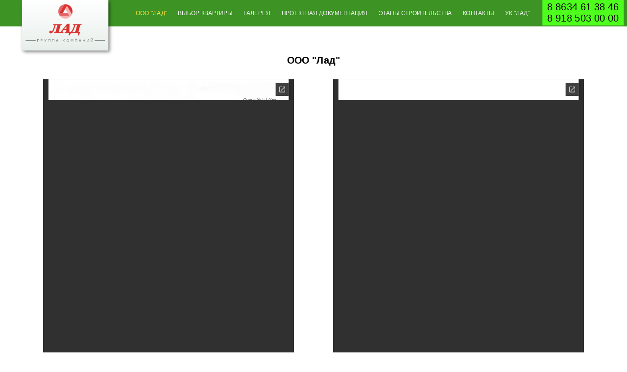

--- FILE ---
content_type: text/html; charset=UTF-8
request_url: https://xn--80aamjgfiixtkm8g.xn--p1ai/main/lad_zastroy
body_size: 2336
content:
<!DOCTYPE html PUBLIC "-//W3C//DTD XHTML 1.0 Transitional//EN" "http://www.w3.org/TR/xhtml1/DTD/xhtml1-transitional.dtd">
<html xmlns="http://www.w3.org/1999/xhtml" lang="ru" xml:lang="ru">
<head>
<title>ООО "ЛАД" реквизиты : ГК "ЛАД" Таганрог</title>
	<meta http-equiv="Content-Type" content="text/html; charset=utf-8" />
	<meta http-equiv="Cache-Control" content="no-store, no-cache, must-revalidate" />	
	<meta http-equiv="Last-Modified" content="Sat, 17 Jan 2026 02:16:53 GMT" />
	<meta http-equiv="Pragma" content="no-cache" />
	<meta name="description" content="Фирма застройщик ООО ЛАД предлагает Вам приобрести квартиру в одном из своих комплексов с удобной инфраструктурой, великолепными условиями для развития детей, с хорошей транспортной развязкой и ухоженной территорией." />
	<meta name="keywords" content="Застройщик ЛАД, жилые комплексы, квартиры от застройщика в Таганроге, недвижимость, новостройки Таганрога, купить квартиру от застройщика Таганрог, застройщик Таганрог, Чехова 128 Таганрог, Чучева 46-2 Таганрог, покупка квартиры от застройщика в новостройке, сайт застройщиклад.рф" />
	<meta name="yandex-verification" content="2cc3c653699b8cfa" />
	<meta name="google-site-verification" content="iIcBJQPrfT79JTtO-KvMPW2j27LxdEmpggJxdP18n0k" />
	<meta name="google-site-verification" content="7rbs10Ls7iypM3Zh2cS2k6tyctk6HnkqguiLVyPac2s" />
	<meta content="ru" name="russian" />
<link href="//use.fontawesome.com/releases/v5.5.0/css/all.css" rel="stylesheet" />
<link href="https://застройщиклад.рф/css/elf_galery.css" rel="stylesheet" type="text/css" />
<link href="https://застройщиклад.рф/app/css/styles.css?465494028" rel="stylesheet" type="text/css" />
<link rel="shortcut icon" href="https://застройщиклад.рф/img/favicon.ico" />
<script type="text/javascript" src="https://застройщиклад.рф/js/jquery.pack172.js"></script>
<script type="text/javascript" src="https://застройщиклад.рф/app/js/scripts.js"></script>
<script type="text/javascript" src="https://застройщиклад.рф/js/elf_galery.js"></script>
<script src="https://api-maps.yandex.ru/2.1/?load=package.standard,package.controls,package.geoObjects&lang=ru_RU&apikey=9c27e354-0df8-4cc0-ad2c-3d60a1847d21" type="text/javascript"></script>
</head>
<body>
	<div id="page">
		<a href="javascript:;" id="top-callback" title="заказать обратный звонок" data-params="dialog=main/callback;modal=yes" onclick="showDialog(this)">8 8634 61 38 46<br />8 918 503 00 00</a>
	<div id="top-logo">
		<a href="/"><img src="/img/design/logo_lad.png" alt="застройщик ООО Лад Таганрог" /></a>
	</div>
	<div id="top-mnu">
		<a href="/main/lad_zastroy" class="selected" title="застройщик ЛАД">ООО "Лад"</a>
		<a href="/main/genplan" >Выбор квартиры</a>
		<a href="/main/galery" >Галерея</a>
		<a href="/Proektnaya-dokumentatsiya_1" >Проектная документация</a>
		<a href="javascript:;" data-params="dialog=main/select_project;modal=yes" onclick="showDialog(this)" >Этапы строительства</a>
		<a href="/main/contacts" >Контакты</a>
		<a href="/UK-Lad_2" >УК "Лад"</a>
	</div>
		﻿<div id="new-content">
	<h1>ООО "Лад"</h1>
	<div class="pdf-cont">
		<iframe src="https://docs.google.com/viewer?url=http://застройщиклад.рф/img/inn-ogrn.pdf&embedded=true" frameborder="0">Ваш браузер не поддерживает фреймы</iframe>
	</div>
	<div class="pdf-cont">
		<iframe src="https://docs.google.com/viewer?url=http://застройщиклад.рф/img/cody-statistica.pdf&embedded=true" frameborder="0">Ваш браузер не поддерживает фреймы</iframe>
	</div>
</div>

	<div id="copyright-block">Информация указанная на сайте не является публичной офертой. &copy;
		2026 <a href="https://застройщиклад.рф/">застройщиклад.рф</a>
		<br /><a href="https://застройщиклад.рф/main/archive">Архив</a>
	<div class="sape-lnks">реклама: <script type="text/javascript">
<!--
var _acic={dataProvider:10};(function(){var e=document.createElement("script");e.type="text/javascript";e.async=true;e.src="https://www.acint.net/aci.js";var t=document.getElementsByTagName("script")[0];t.parentNode.insertBefore(e,t)})()
//-->
</script></div>
	</div>
	</div>
	
	<!-- Yandex.Metrika counter -->
<script type="text/javascript" >
    (function (d, w, c) {
        (w[c] = w[c] || []).push(function() {
            try {
                w.yaCounter45630207 = new Ya.Metrika({
                    id:45630207,
                    clickmap:true,
                    trackLinks:true,
                    accurateTrackBounce:true,
					webvisor:true
                });
            } catch(e) { }
        });

        var n = d.getElementsByTagName("script")[0],
            s = d.createElement("script"),
            f = function () { n.parentNode.insertBefore(s, n); };
        s.type = "text/javascript";
        s.async = true;
        s.src = "https://mc.yandex.ru/metrika/watch.js";

        if (w.opera == "[object Opera]") {
            d.addEventListener("DOMContentLoaded", f, false);
        } else { f(); }
    })(document, window, "yandex_metrika_callbacks");
</script>
<noscript><div><img src="https://mc.yandex.ru/watch/45630207" style="position:absolute; left:-9999px;" alt="" /></div></noscript>
<!-- /Yandex.Metrika counter -->
</body>
</html>


--- FILE ---
content_type: text/html; charset=utf-8
request_url: https://docs.google.com/viewer?url=http://%D0%B7%D0%B0%D1%81%D1%82%D1%80%D0%BE%D0%B9%D1%89%D0%B8%D0%BA%D0%BB%D0%B0%D0%B4.%D1%80%D1%84/img/inn-ogrn.pdf&embedded=true
body_size: 1926
content:
<!DOCTYPE html><html lang="en" dir="ltr"><head><title>inn-ogrn.pdf</title><link rel="stylesheet" type="text/css" href="//www.gstatic.com/_/apps-viewer/_/ss/k=apps-viewer.standalone.vzKgvMed-Gs.L.W.O/am=AAQD/d=0/rs=AC2dHMLD5zb8j62TiGE8IPE3mdAlhWuBGg" nonce="Sce6Cw3yjH8qwgJj5vlZjA"/></head><body><div class="ndfHFb-c4YZDc ndfHFb-c4YZDc-AHmuwe-Hr88gd-OWB6Me dif24c vhoiae LgGVmb bvmRsc ndfHFb-c4YZDc-TSZdd ndfHFb-c4YZDc-TJEFFc ndfHFb-c4YZDc-vyDMJf-aZ2wEe ndfHFb-c4YZDc-i5oIFb ndfHFb-c4YZDc-uoC0bf ndfHFb-c4YZDc-e1YmVc" aria-label="Showing viewer."><div class="ndfHFb-c4YZDc-zTETae"></div><div class="ndfHFb-c4YZDc-JNEHMb"></div><div class="ndfHFb-c4YZDc-K9a4Re"><div class="ndfHFb-c4YZDc-E7ORLb-LgbsSe ndfHFb-c4YZDc-LgbsSe-OWB6Me" aria-label="Previous"><div class="ndfHFb-c4YZDc-DH6Rkf-AHe6Kc"><div class="ndfHFb-c4YZDc-Bz112c ndfHFb-c4YZDc-DH6Rkf-Bz112c"></div></div></div><div class="ndfHFb-c4YZDc-tJiF1e-LgbsSe ndfHFb-c4YZDc-LgbsSe-OWB6Me" aria-label="Next"><div class="ndfHFb-c4YZDc-DH6Rkf-AHe6Kc"><div class="ndfHFb-c4YZDc-Bz112c ndfHFb-c4YZDc-DH6Rkf-Bz112c"></div></div></div><div class="ndfHFb-c4YZDc-q77wGc"></div><div class="ndfHFb-c4YZDc-K9a4Re-nKQ6qf ndfHFb-c4YZDc-TvD9Pc-qnnXGd" role="main"><div class="ndfHFb-c4YZDc-EglORb-ge6pde ndfHFb-c4YZDc-K9a4Re-ge6pde-Ne3sFf" role="status" tabindex="-1" aria-label="Loading"><div class="ndfHFb-c4YZDc-EglORb-ge6pde-RJLb9c ndfHFb-c4YZDc-AHmuwe-wcotoc-zTETae"><div class="ndfHFb-aZ2wEe" dir="ltr"><div class="ndfHFb-vyDMJf-aZ2wEe auswjd"><div class="aZ2wEe-pbTTYe aZ2wEe-v3pZbf"><div class="aZ2wEe-LkdAo-e9ayKc aZ2wEe-LK5yu"><div class="aZ2wEe-LkdAo aZ2wEe-hj4D6d"></div></div><div class="aZ2wEe-pehrl-TpMipd"><div class="aZ2wEe-LkdAo aZ2wEe-hj4D6d"></div></div><div class="aZ2wEe-LkdAo-e9ayKc aZ2wEe-qwU8Me"><div class="aZ2wEe-LkdAo aZ2wEe-hj4D6d"></div></div></div><div class="aZ2wEe-pbTTYe aZ2wEe-oq6NAc"><div class="aZ2wEe-LkdAo-e9ayKc aZ2wEe-LK5yu"><div class="aZ2wEe-LkdAo aZ2wEe-hj4D6d"></div></div><div class="aZ2wEe-pehrl-TpMipd"><div class="aZ2wEe-LkdAo aZ2wEe-hj4D6d"></div></div><div class="aZ2wEe-LkdAo-e9ayKc aZ2wEe-qwU8Me"><div class="aZ2wEe-LkdAo aZ2wEe-hj4D6d"></div></div></div><div class="aZ2wEe-pbTTYe aZ2wEe-gS7Ybc"><div class="aZ2wEe-LkdAo-e9ayKc aZ2wEe-LK5yu"><div class="aZ2wEe-LkdAo aZ2wEe-hj4D6d"></div></div><div class="aZ2wEe-pehrl-TpMipd"><div class="aZ2wEe-LkdAo aZ2wEe-hj4D6d"></div></div><div class="aZ2wEe-LkdAo-e9ayKc aZ2wEe-qwU8Me"><div class="aZ2wEe-LkdAo aZ2wEe-hj4D6d"></div></div></div><div class="aZ2wEe-pbTTYe aZ2wEe-nllRtd"><div class="aZ2wEe-LkdAo-e9ayKc aZ2wEe-LK5yu"><div class="aZ2wEe-LkdAo aZ2wEe-hj4D6d"></div></div><div class="aZ2wEe-pehrl-TpMipd"><div class="aZ2wEe-LkdAo aZ2wEe-hj4D6d"></div></div><div class="aZ2wEe-LkdAo-e9ayKc aZ2wEe-qwU8Me"><div class="aZ2wEe-LkdAo aZ2wEe-hj4D6d"></div></div></div></div></div></div><span class="ndfHFb-c4YZDc-EglORb-ge6pde-fmcmS ndfHFb-c4YZDc-AHmuwe-wcotoc-zTETae" aria-hidden="true">Loading&hellip;</span></div><div class="ndfHFb-c4YZDc-ujibv-nUpftc"><img class="ndfHFb-c4YZDc-ujibv-JUCs7e" src="/viewerng/thumb?ds=[base64]%3D%3D&amp;ck=lantern&amp;dsmi=unknown&amp;authuser&amp;w=800&amp;webp=true&amp;p=proj"/></div></div></div></div><script nonce="6B1NYJrqIzYkviFQum0bqQ">/*

 Copyright The Closure Library Authors.
 SPDX-License-Identifier: Apache-2.0
*/
function c(a,e,f){a._preloadFailed||a.complete&&a.naturalWidth===void 0?f():a.complete&&a.naturalWidth?e():(a.addEventListener("load",function(){e()},!1),a.addEventListener("error",function(){f()},!1))}
for(var d=function(a,e,f,k){function l(){b.style.display="none"}var g=document.body.getElementsByClassName(a)[0];if(k)var b=document.getElementById(k);else{if(!g)return;b=g.getElementsByClassName(f)[0];if(!b)return}b._preloadStartTime=Date.now();b.onerror=function(){this._preloadFailed=!0};c(b,function(){b.naturalWidth<800?l():(b._preloadEndTime||(b._preloadEndTime=Date.now()),e&&(g.getElementsByClassName(e)[0].style.display="none"))},l)},h=["_initStaticViewer"],m=this||self,n;h.length&&(n=h.shift());)h.length||
d===void 0?m=m[n]&&m[n]!==Object.prototype[n]?m[n]:m[n]={}:m[n]=d;
</script><script nonce="6B1NYJrqIzYkviFQum0bqQ">_initStaticViewer('ndfHFb-c4YZDc-K9a4Re-nKQ6qf','ndfHFb-c4YZDc-EglORb-ge6pde','ndfHFb-c4YZDc-ujibv-JUCs7e')</script><script type="text/javascript" charset="UTF-8" src="//www.gstatic.com/_/apps-viewer/_/js/k=apps-viewer.standalone.en_US.8tZBXSLVE10.O/am=AAQD/d=1/rs=AC2dHMJgfF1AL81J8zrqzn3m1kkDpv_iVA/m=main" nonce="6B1NYJrqIzYkviFQum0bqQ"></script><script type="text/javascript" src="https://apis.google.com/js/client.js" nonce="6B1NYJrqIzYkviFQum0bqQ"></script><script type="text/javascript" nonce="6B1NYJrqIzYkviFQum0bqQ">_init([["0",null,null,null,null,2,null,null,null,null,0,[1],null,null,null,"https://drive.google.com",null,null,null,null,null,null,null,null,null,null,null,null,null,null,null,null,[["core-744-RC1","prod"],12,1,1],null,null,null,null,[null,null,null,null,"https://accounts.google.com/ServiceLogin?passive\u003d1209600\u0026continue\u003dhttps://docs.google.com/viewer?url%3Dhttp://%25D0%25B7%25D0%25B0%25D1%2581%25D1%2582%25D1%2580%25D0%25BE%25D0%25B9%25D1%2589%25D0%25B8%25D0%25BA%25D0%25BB%25D0%25B0%25D0%25B4.%25D1%2580%25D1%2584/img/inn-ogrn.pdf%26embedded%3Dtrue\u0026hl\u003den-US\u0026followup\u003dhttps://docs.google.com/viewer?url%3Dhttp://%25D0%25B7%25D0%25B0%25D1%2581%25D1%2582%25D1%2580%25D0%25BE%25D0%25B9%25D1%2589%25D0%25B8%25D0%25BA%25D0%25BB%25D0%25B0%25D0%25B4.%25D1%2580%25D1%2584/img/inn-ogrn.pdf%26embedded%3Dtrue",null,null,null,0],null,null,null,null,null,null,null,null,null,null,null,null,null,null,null,0,null,null,null,null,null,null,null,null,null,null,null,null,null,null,null,null,null,null,null,null,null,null,null,null,null,null,null,null,null,null,null,null,null,null,null,null,null,null,null,null,null,null,null,null,null,null,null,null,null,null,null,null,null,null,null,null,null,null,null,null,null,null,null,null,null,null,null,null,null,null,null,null,null,null,null,null,null,null,null,null,null,null,null,null,null,null,null,null,1],[null,"inn-ogrn.pdf","/viewerng/thumb?ds\[base64]%3D%3D\u0026ck\u003dlantern\u0026dsmi\u003dunknown\u0026authuser\u0026w\u003d800\u0026webp\u003dtrue\u0026p\u003dproj",null,null,null,null,null,null,"/viewerng/upload?ds\[base64]%3D%3D\u0026ck\u003dlantern\u0026dsmi\u003dunknown\u0026authuser\u0026p\u003dproj",null,"application/pdf",null,null,1,null,"/viewerng/viewer?url\u003dhttp://%D0%B7%D0%B0%D1%81%D1%82%D1%80%D0%BE%D0%B9%D1%89%D0%B8%D0%BA%D0%BB%D0%B0%D0%B4.%D1%80%D1%84/img/inn-ogrn.pdf",null,"http://застройщиклад.рф/img/inn-ogrn.pdf",null,null,0,null,null,null,null,null,"/viewerng/standalone/refresh?url\u003dhttp://%D0%B7%D0%B0%D1%81%D1%82%D1%80%D0%BE%D0%B9%D1%89%D0%B8%D0%BA%D0%BB%D0%B0%D0%B4.%D1%80%D1%84/img/inn-ogrn.pdf\u0026embedded\u003dtrue",[null,null,"meta?id\u003dACFrOgB-BwfoVFTQuwjNSn310FT5_Gv_V_FZKyOvj5F6OCdYXrd_rwAERuXIZ466_19FhEqYZD8lF7Vs4RUeL-XLyX49yJr_lVwanuI3q5M1F4W0f_XiIJPelOoErksOUk5SEgU_k-_7qt6EdVnE","img?id\u003dACFrOgB-BwfoVFTQuwjNSn310FT5_Gv_V_FZKyOvj5F6OCdYXrd_rwAERuXIZ466_19FhEqYZD8lF7Vs4RUeL-XLyX49yJr_lVwanuI3q5M1F4W0f_XiIJPelOoErksOUk5SEgU_k-_7qt6EdVnE","press?id\u003dACFrOgB-BwfoVFTQuwjNSn310FT5_Gv_V_FZKyOvj5F6OCdYXrd_rwAERuXIZ466_19FhEqYZD8lF7Vs4RUeL-XLyX49yJr_lVwanuI3q5M1F4W0f_XiIJPelOoErksOUk5SEgU_k-_7qt6EdVnE","status?id\u003dACFrOgB-BwfoVFTQuwjNSn310FT5_Gv_V_FZKyOvj5F6OCdYXrd_rwAERuXIZ466_19FhEqYZD8lF7Vs4RUeL-XLyX49yJr_lVwanuI3q5M1F4W0f_XiIJPelOoErksOUk5SEgU_k-_7qt6EdVnE","https://doc-0g-bk-apps-viewer.googleusercontent.com/viewer/secure/pdf/3nb9bdfcv3e2h2k1cmql0ee9cvc5lole/96i8paa607kj4rv2uqhbtr2hivncubjj/1768616175000/lantern/*/ACFrOgB-BwfoVFTQuwjNSn310FT5_Gv_V_FZKyOvj5F6OCdYXrd_rwAERuXIZ466_19FhEqYZD8lF7Vs4RUeL-XLyX49yJr_lVwanuI3q5M1F4W0f_XiIJPelOoErksOUk5SEgU_k-_7qt6EdVnE",null,"presspage?id\u003dACFrOgB-BwfoVFTQuwjNSn310FT5_Gv_V_FZKyOvj5F6OCdYXrd_rwAERuXIZ466_19FhEqYZD8lF7Vs4RUeL-XLyX49yJr_lVwanuI3q5M1F4W0f_XiIJPelOoErksOUk5SEgU_k-_7qt6EdVnE"],null,null,null,"pdf"],"","",2]);</script></body></html>

--- FILE ---
content_type: text/html; charset=utf-8
request_url: https://docs.google.com/viewer?url=http://%D0%B7%D0%B0%D1%81%D1%82%D1%80%D0%BE%D0%B9%D1%89%D0%B8%D0%BA%D0%BB%D0%B0%D0%B4.%D1%80%D1%84/img/cody-statistica.pdf&embedded=true
body_size: 2449
content:
<!DOCTYPE html><html lang="en" dir="ltr"><head><title>cody-statistica.pdf</title><link rel="stylesheet" type="text/css" href="//www.gstatic.com/_/apps-viewer/_/ss/k=apps-viewer.standalone.vzKgvMed-Gs.L.W.O/am=AAQD/d=0/rs=AC2dHMLD5zb8j62TiGE8IPE3mdAlhWuBGg" nonce="KA6w6kfvkA0ZOe-kxcRf_A"/></head><body><div class="ndfHFb-c4YZDc ndfHFb-c4YZDc-AHmuwe-Hr88gd-OWB6Me dif24c vhoiae LgGVmb bvmRsc ndfHFb-c4YZDc-TSZdd ndfHFb-c4YZDc-TJEFFc ndfHFb-c4YZDc-vyDMJf-aZ2wEe ndfHFb-c4YZDc-i5oIFb ndfHFb-c4YZDc-uoC0bf ndfHFb-c4YZDc-e1YmVc" aria-label="Showing viewer."><div class="ndfHFb-c4YZDc-zTETae"></div><div class="ndfHFb-c4YZDc-JNEHMb"></div><div class="ndfHFb-c4YZDc-K9a4Re"><div class="ndfHFb-c4YZDc-E7ORLb-LgbsSe ndfHFb-c4YZDc-LgbsSe-OWB6Me" aria-label="Previous"><div class="ndfHFb-c4YZDc-DH6Rkf-AHe6Kc"><div class="ndfHFb-c4YZDc-Bz112c ndfHFb-c4YZDc-DH6Rkf-Bz112c"></div></div></div><div class="ndfHFb-c4YZDc-tJiF1e-LgbsSe ndfHFb-c4YZDc-LgbsSe-OWB6Me" aria-label="Next"><div class="ndfHFb-c4YZDc-DH6Rkf-AHe6Kc"><div class="ndfHFb-c4YZDc-Bz112c ndfHFb-c4YZDc-DH6Rkf-Bz112c"></div></div></div><div class="ndfHFb-c4YZDc-q77wGc"></div><div class="ndfHFb-c4YZDc-K9a4Re-nKQ6qf ndfHFb-c4YZDc-TvD9Pc-qnnXGd" role="main"><div class="ndfHFb-c4YZDc-EglORb-ge6pde ndfHFb-c4YZDc-K9a4Re-ge6pde-Ne3sFf" role="status" tabindex="-1" aria-label="Loading"><div class="ndfHFb-c4YZDc-EglORb-ge6pde-RJLb9c ndfHFb-c4YZDc-AHmuwe-wcotoc-zTETae"><div class="ndfHFb-aZ2wEe" dir="ltr"><div class="ndfHFb-vyDMJf-aZ2wEe auswjd"><div class="aZ2wEe-pbTTYe aZ2wEe-v3pZbf"><div class="aZ2wEe-LkdAo-e9ayKc aZ2wEe-LK5yu"><div class="aZ2wEe-LkdAo aZ2wEe-hj4D6d"></div></div><div class="aZ2wEe-pehrl-TpMipd"><div class="aZ2wEe-LkdAo aZ2wEe-hj4D6d"></div></div><div class="aZ2wEe-LkdAo-e9ayKc aZ2wEe-qwU8Me"><div class="aZ2wEe-LkdAo aZ2wEe-hj4D6d"></div></div></div><div class="aZ2wEe-pbTTYe aZ2wEe-oq6NAc"><div class="aZ2wEe-LkdAo-e9ayKc aZ2wEe-LK5yu"><div class="aZ2wEe-LkdAo aZ2wEe-hj4D6d"></div></div><div class="aZ2wEe-pehrl-TpMipd"><div class="aZ2wEe-LkdAo aZ2wEe-hj4D6d"></div></div><div class="aZ2wEe-LkdAo-e9ayKc aZ2wEe-qwU8Me"><div class="aZ2wEe-LkdAo aZ2wEe-hj4D6d"></div></div></div><div class="aZ2wEe-pbTTYe aZ2wEe-gS7Ybc"><div class="aZ2wEe-LkdAo-e9ayKc aZ2wEe-LK5yu"><div class="aZ2wEe-LkdAo aZ2wEe-hj4D6d"></div></div><div class="aZ2wEe-pehrl-TpMipd"><div class="aZ2wEe-LkdAo aZ2wEe-hj4D6d"></div></div><div class="aZ2wEe-LkdAo-e9ayKc aZ2wEe-qwU8Me"><div class="aZ2wEe-LkdAo aZ2wEe-hj4D6d"></div></div></div><div class="aZ2wEe-pbTTYe aZ2wEe-nllRtd"><div class="aZ2wEe-LkdAo-e9ayKc aZ2wEe-LK5yu"><div class="aZ2wEe-LkdAo aZ2wEe-hj4D6d"></div></div><div class="aZ2wEe-pehrl-TpMipd"><div class="aZ2wEe-LkdAo aZ2wEe-hj4D6d"></div></div><div class="aZ2wEe-LkdAo-e9ayKc aZ2wEe-qwU8Me"><div class="aZ2wEe-LkdAo aZ2wEe-hj4D6d"></div></div></div></div></div></div><span class="ndfHFb-c4YZDc-EglORb-ge6pde-fmcmS ndfHFb-c4YZDc-AHmuwe-wcotoc-zTETae" aria-hidden="true">Loading&hellip;</span></div><div class="ndfHFb-c4YZDc-ujibv-nUpftc"><img class="ndfHFb-c4YZDc-ujibv-JUCs7e" src="/viewerng/thumb?ds=[base64]%3D&amp;ck=lantern&amp;dsmi=unknown&amp;authuser&amp;w=800&amp;webp=true&amp;p=proj"/></div></div></div></div><script nonce="FLrziP8LPGOCoyGCJMvj0Q">/*

 Copyright The Closure Library Authors.
 SPDX-License-Identifier: Apache-2.0
*/
function c(a,e,f){a._preloadFailed||a.complete&&a.naturalWidth===void 0?f():a.complete&&a.naturalWidth?e():(a.addEventListener("load",function(){e()},!1),a.addEventListener("error",function(){f()},!1))}
for(var d=function(a,e,f,k){function l(){b.style.display="none"}var g=document.body.getElementsByClassName(a)[0];if(k)var b=document.getElementById(k);else{if(!g)return;b=g.getElementsByClassName(f)[0];if(!b)return}b._preloadStartTime=Date.now();b.onerror=function(){this._preloadFailed=!0};c(b,function(){b.naturalWidth<800?l():(b._preloadEndTime||(b._preloadEndTime=Date.now()),e&&(g.getElementsByClassName(e)[0].style.display="none"))},l)},h=["_initStaticViewer"],m=this||self,n;h.length&&(n=h.shift());)h.length||
d===void 0?m=m[n]&&m[n]!==Object.prototype[n]?m[n]:m[n]={}:m[n]=d;
</script><script nonce="FLrziP8LPGOCoyGCJMvj0Q">_initStaticViewer('ndfHFb-c4YZDc-K9a4Re-nKQ6qf','ndfHFb-c4YZDc-EglORb-ge6pde','ndfHFb-c4YZDc-ujibv-JUCs7e')</script><script type="text/javascript" charset="UTF-8" src="//www.gstatic.com/_/apps-viewer/_/js/k=apps-viewer.standalone.en_US.8tZBXSLVE10.O/am=AAQD/d=1/rs=AC2dHMJgfF1AL81J8zrqzn3m1kkDpv_iVA/m=main" nonce="FLrziP8LPGOCoyGCJMvj0Q"></script><script type="text/javascript" src="https://apis.google.com/js/client.js" nonce="FLrziP8LPGOCoyGCJMvj0Q"></script><script type="text/javascript" nonce="FLrziP8LPGOCoyGCJMvj0Q">_init([["0",null,null,null,null,2,null,null,null,null,0,[1],null,null,null,"https://drive.google.com",null,null,null,null,null,null,null,null,null,null,null,null,null,null,null,null,[["core-744-RC1","prod"],12,1,1],null,null,null,null,[null,null,null,null,"https://accounts.google.com/ServiceLogin?passive\u003d1209600\u0026continue\u003dhttps://docs.google.com/viewer?url%3Dhttp://%25D0%25B7%25D0%25B0%25D1%2581%25D1%2582%25D1%2580%25D0%25BE%25D0%25B9%25D1%2589%25D0%25B8%25D0%25BA%25D0%25BB%25D0%25B0%25D0%25B4.%25D1%2580%25D1%2584/img/cody-statistica.pdf%26embedded%3Dtrue\u0026hl\u003den-US\u0026followup\u003dhttps://docs.google.com/viewer?url%3Dhttp://%25D0%25B7%25D0%25B0%25D1%2581%25D1%2582%25D1%2580%25D0%25BE%25D0%25B9%25D1%2589%25D0%25B8%25D0%25BA%25D0%25BB%25D0%25B0%25D0%25B4.%25D1%2580%25D1%2584/img/cody-statistica.pdf%26embedded%3Dtrue",null,null,null,0],null,null,null,null,null,null,null,null,null,null,null,null,null,null,null,0,null,null,null,null,null,null,null,null,null,null,null,null,null,null,null,null,null,null,null,null,null,null,null,null,null,null,null,null,null,null,null,null,null,null,null,null,null,null,null,null,null,null,null,null,null,null,null,null,null,null,null,null,null,null,null,null,null,null,null,null,null,null,null,null,null,null,null,null,null,null,null,null,null,null,null,null,null,null,null,null,null,null,null,null,null,null,null,null,1],[null,"cody-statistica.pdf","/viewerng/thumb?ds\[base64]%3D\u0026ck\u003dlantern\u0026dsmi\u003dunknown\u0026authuser\u0026w\u003d800\u0026webp\u003dtrue\u0026p\u003dproj",null,null,null,null,null,null,"/viewerng/upload?ds\[base64]%3D\u0026ck\u003dlantern\u0026dsmi\u003dunknown\u0026authuser\u0026p\u003dproj",null,"application/pdf",null,null,1,null,"/viewerng/viewer?url\u003dhttp://%D0%B7%D0%B0%D1%81%D1%82%D1%80%D0%BE%D0%B9%D1%89%D0%B8%D0%BA%D0%BB%D0%B0%D0%B4.%D1%80%D1%84/img/cody-statistica.pdf",null,"http://застройщиклад.рф/img/cody-statistica.pdf",null,null,0,null,null,null,null,null,"/viewerng/standalone/refresh?url\u003dhttp://%D0%B7%D0%B0%D1%81%D1%82%D1%80%D0%BE%D0%B9%D1%89%D0%B8%D0%BA%D0%BB%D0%B0%D0%B4.%D1%80%D1%84/img/cody-statistica.pdf\u0026embedded\u003dtrue",[null,null,"meta?id\u003dACFrOgD2zNP5AF-VVwkrPO5fKIwBBAZulRWhu3Ey164KOWubNDllhPP_wjE0xHUma1yq16QuFLMlgEMYOPUPtwSTCSKauW5KjzrOGn1uEvgVFW1A66pkZCeWrVXTIjfGRvWUTr8iZNoaz8bfKiMU","img?id\u003dACFrOgD2zNP5AF-VVwkrPO5fKIwBBAZulRWhu3Ey164KOWubNDllhPP_wjE0xHUma1yq16QuFLMlgEMYOPUPtwSTCSKauW5KjzrOGn1uEvgVFW1A66pkZCeWrVXTIjfGRvWUTr8iZNoaz8bfKiMU","press?id\u003dACFrOgD2zNP5AF-VVwkrPO5fKIwBBAZulRWhu3Ey164KOWubNDllhPP_wjE0xHUma1yq16QuFLMlgEMYOPUPtwSTCSKauW5KjzrOGn1uEvgVFW1A66pkZCeWrVXTIjfGRvWUTr8iZNoaz8bfKiMU","status?id\u003dACFrOgD2zNP5AF-VVwkrPO5fKIwBBAZulRWhu3Ey164KOWubNDllhPP_wjE0xHUma1yq16QuFLMlgEMYOPUPtwSTCSKauW5KjzrOGn1uEvgVFW1A66pkZCeWrVXTIjfGRvWUTr8iZNoaz8bfKiMU","https://doc-00-bk-apps-viewer.googleusercontent.com/viewer/secure/pdf/3nb9bdfcv3e2h2k1cmql0ee9cvc5lole/4lrpfqs1f50f1ddnfvu5sch11dbe0cfb/1768616175000/lantern/*/ACFrOgD2zNP5AF-VVwkrPO5fKIwBBAZulRWhu3Ey164KOWubNDllhPP_wjE0xHUma1yq16QuFLMlgEMYOPUPtwSTCSKauW5KjzrOGn1uEvgVFW1A66pkZCeWrVXTIjfGRvWUTr8iZNoaz8bfKiMU",null,"presspage?id\u003dACFrOgD2zNP5AF-VVwkrPO5fKIwBBAZulRWhu3Ey164KOWubNDllhPP_wjE0xHUma1yq16QuFLMlgEMYOPUPtwSTCSKauW5KjzrOGn1uEvgVFW1A66pkZCeWrVXTIjfGRvWUTr8iZNoaz8bfKiMU"],null,null,null,"pdf"],"","",2]);</script></body></html>

--- FILE ---
content_type: text/css
request_url: https://xn--80aamjgfiixtkm8g.xn--p1ai/css/elf_galery.css
body_size: 828
content:
.elf-galery-container {
  position: relative;
  width: 1800px;
  height: 400px;
  margin-left: calc(50% - (1800px*0.5));
}
.elf-galery-container-imgs {
  position: relative;
  width: inherit;
  height: inherit;
  overflow: hidden;
}
.elf-galery-fullscreen {
  width: 100%;
  height: 1100px;
  margin: 0;
}
.elf-galery-navigate {
  position: absolute;
  color: #fff;
  background-color: #000;
  width: 80px;
  padding-top: 15px;
  height: 65px;
  border-radius: 50%;
  font-size: 50px;
  text-align: center;
  opacity: .5;
  top: calc(50% - 40px);
  z-index: 2;
  cursor: pointer;
  transition: opacity 0.3s;
}
.elf-galery-navigate:hover {
  opacity: 0.7;
}
.elf-galery-navigate-next {
  right: 10px;
}
.elf-galery-navigate-prev {
  left: 10px;
}
.elf-galery-item {
  position: absolute;
  left: 0;
  top: 0;
  overflow: hidden;
}
.elf-galery-item img {
  position: absolute;
  border: 3px solid #fff40d;
}
.elf-galery-fullscreen img {
  border: none;
}


--- FILE ---
content_type: text/css
request_url: https://xn--80aamjgfiixtkm8g.xn--p1ai/app/css/styles.css?465494028
body_size: 5205
content:
/*@font-face {
    font-family: 'ekibastuz';
    src: url('/img/fonts/ekibastuz.eot');
    src: url('/img/fonts/ekibastuz.eot') format('embedded-opentype'),
         url('/img/fonts/ekibastuz.woff2') format('woff2'),
         url('/img/fonts/ekibastuz.woff') format('woff'),
         url('/img/fonts/ekibastuz.ttf') format('truetype'),
         url('/img/fonts/ekibastuz.svg#ekibastuz') format('svg');
}
*/
html,body {height:100%;}
body {
	background:transparent;
	margin:0px;padding:0px;
	font-family: Tahoma, Verdana, Sans-serif;
	font-size: 15px;
	color: #444;
}

#modal {z-index:1;position:fixed;display:none;left:0px;top:0px;right:0px;bottom:0px;background-color:#fff;}
#fc {z-index:1000;color:#000;}
div.dialog {display:block;position:fixed;width:50%;top:7%;left:50%;margin-left:-25%;text-align:left;z-index:10;color:#000;
	padding:20px;border:1px solid #aaa;background:#fff;}
div.close-dialog-button {position:absolute;top:-10px;right:-10px;cursor:pointer;width:21px;height:21px;
	background:transparent url(/img/design/close-dialog-butt.png) left top no-repeat;}
div.popup {position:absolute;background:#fff;border:1px solid #008;color:#000;padding:5px;}
div.popup div {text-align:center;}
div.popup a {color:#008;display:block;}
div.popup strong {display:block;}
div.tooltip {position:absolute;background:#fff;color:#000;}

img {border: 0;}
h1, h2, h3, h4, h5, h6 {color:#000;}
p {padding:10px; margin:0px;margin-bottom:15px;}
table {border:0px;border-collapse:collapse;width:100%;}
table td {vertical-align:top;}
a {font-size:15px;}
.red {color:#800 !important;}
.nowide {width:auto !important;}
.flex {display: flex;position: relative;flex-wrap: wrap;justify-content:center;}

div.error {color:#800;text-align:center;font-size:15px;font-weight:bold;}

table.edit td,table.edit th {padding:5px 15px;font-size:15px;}
table.edit th {width:20%;text-align:right;padding-top:8px;}
table.edit td input,table.edit td textarea,table.edit td select {width:98%;font-size:15px;padding:3px;}
table.edit img {width:30px;}
table.edit img.photo {width:80px;border:3px solid #ddd;}
table.edit input.date {cursor:pointer;}

table.dialog td,table.dialog th {width:50%;vertical-align:middle;padding:5px;font-size:16px;}
table.dialog th {text-align:right;}
table.dialog input,table.dialog select {padding:5px;font-size:16px;}

img.reloadcaptcha {cursor:pointer;}
#big-image {width:100%;text-align:center;}
#big-image img {width:50%;}

#page {transform-origin:0px 0px 0px;margin-left:auto;margin-right:auto;width:1920px;position:relative;}

#copyright-block {background:#444;color:#fff;text-align:center;padding:20px 0px;}
#copyright-block a {color:#fff;}
#copyright-block a:hover {color:#fff;}

a.pos {text-decoration:none;}

#top-logo {position:absolute;left:50px;top:0px;z-index:100;}
#top-mnu,#sub-mnu {padding-left:400px;background:#3d9425;position:relative;z-index:1;}
#sub-mnu {background:#fff;border-bottom:3px solid #3d9425;}
#top-mnu a {color:#f5f5f5;text-transform:uppercase;text-decoration:none;padding:30px 15px;display:inline-block;}
@media (min-device-width: 801px) {
	#top-mnu a {
		font-size: 1.2em;
	}
}
@media (min-device-width: 450px) and (max-device-width: 800px) {
	#top-mnu {padding-right:400px;}
	#top-mnu a {
		font-size: 2em;
		padding: 20px;
	}
}
@media (max-device-width: 449px) {
	#top-mnu {padding-right:400px;}
	#top-mnu a {
		font-size: 3em;
		padding: 20px;
	}
}
#top-mnu a:hover {color:#fff;}
#top-mnu a.selected {color:#ffe23d;}
#sub-mnu a {color:#000 !important;text-transform:uppercase;text-decoration:none;padding:10px 15px;display:inline-block;font-size:15px;}
#sub-mnu a:hover {color:#3d9425 !important;}
#sub-mnu a.selected {font-weight:bold;color:#3d9425 !important;}
#top-callback {background:#4eff1e;color:#000 !important;
	font-weight:normal;z-index:21;text-decoration:none;
	position:absolute;right:10px;top:0px;font-size:30px !important;padding:5px 15px !important;}

div.sel-prj {display:inline-block;margin:0px 5px;}
h3.built-galery {text-align:center;background:#aaa;color:#000;font-size:22px;padding:15px 0px;}
div.built-galery {display:inline-block;margin:10px;max-height:120px;overflow:hidden;width:180px;}
div.built-galery img {width:inherit;cursor:pointer;}

#akkredit {position:absolute;top:300px;left:63px;z-index:10;}
#akkredit div {position:relative;width:270px;height:100px;margin-bottom:15px;opacity:0.88;}
#akkredit a {display:block;width:inherit;height:inherit;}
#akkredit div.txt {height:85px;padding-top:15px;background:#3d9425;border-radius:15px;color:#fff;
	text-align:center;font-size:25px;font-weight:bold;}
#akkredit h4 {color:#800;font-size:25px;text-align:center;font-weight:normal;
	background:#fff;border-radius:25px;padding:20px 0px;opacity:0.88;}
#sberbank {background:transparent url(/img/design/sberbank.png) left top no-repeat;}
#vtb24 {background:transparent url(/img/design/vtb24.png) left top no-repeat;}
#rosselhozbank {background:transparent url(/img/design/rosselhozbank.png) left top no-repeat;}
#gazprombank {background:transparent url(/img/design/gazprombank.png) left top no-repeat;}
#centerinvest {background:transparent url(/img/design/centrinvest.png) left top no-repeat;}
#domrf {background:transparent url(/img/design/domrf.png) left top no-repeat;}

div.big-prj-img {height:1112px;overflow:hidden;position:relative;background-size:contain;
	background:transparent url(/img/design/yasniy/main-bg.jpg) left top no-repeat;}
div.big-prj-img img {width:1920px;margin-top:0%;}
div.big-prj-img div.zhk-info {position:absolute;width:50%;height:209px;background:transparent url(/img/design/zhk-title-bg.png) center top no-repeat;
	left:25%;top:250px;text-align:center;font-size:14px;}
div.big-prj-img div.zhk-info h2 {color:#000;background:#fff;opacity:0.5;width:auto;display:inline;
	font-size:57px;padding:10px;margin:0;top:100px;font-weight:normal;}
div.big-prj-img div.zhk-lnk {position:absolute;width:700px;height:160px;text-align:center;bottom:175px;left:50%;margin-left:-350px;}
div.big-prj-img div.zhk-lnk a.lnk-button {opacity:0.95;width:212px;height:154px;display:inline-block;background-size:cover;}
div.big-prj-img div.zhk-lnk a.lnk-button:hover {opacity:1;}
div.big-prj-img div.zhk-lnk a.lnk-button-l {background:transparent url(/img/design/irp.svg) left top no-repeat;}
div.big-prj-img div.zhk-lnk a.lnk-button-c {background:transparent url(/img/design/irp.svg) -227px top no-repeat;}
div.big-prj-img div.zhk-lnk a.lnk-button-r {background:transparent url(/img/design/irp.svg) -469px top no-repeat;}
div.big-prj-img div.promo-ctrl {background:transparent url(/img/design/promo-ctrl-bg1.png) left top;height:150px;position:absolute;
	width:1920px;left:0;bottom:0;text-align:center;padding-top:30px;}
div.big-prj-img div.promo-ctrl a.prm-butt {font-size:27px;color:#fff;display:inline-block;margin:0px 50px;
	text-decoration:none;padding:20px;width:304px;text-align:center;border-radius:15px;background:#3d9425;}
#flat-selector {font-size:21px;color:#fff;display:inline-block;margin:0px 50px;position:absolute;top:960px;left:570px;
	text-decoration:none;padding:15px 10px;width:304px;text-align:center;border-radius:15px;background:#3d9425;
	border:5px solid #fff;}
#ot-33-kvm {position:absolute;left:28%;top:300px;color:#ff8a00;font-size:40px;font-weight:bold;}
#kvartira-ot-1m {position:absolute;left:462px;top:810px;color:#fff;font-size:20px;font-weight:bold;
	background:#00b2ff;width:642px;text-align:center;padding:20px 0px;}
div.big-prj-img div.promo-ctrl a {font-size:27px;color:#fff;display:inline-block;margin:0px 50px;
	text-decoration:none;padding-top:125px;width:304px;}
div.big-prj-img div.promo-ctrl a.pic1 {background:transparent url(/img/design/promo-pic1-mn.png) center top no-repeat;}
div.big-prj-img div.promo-ctrl a.pic1:hover {color:#f6e255;background:transparent url(/img/design/promo-pic1.png) center top no-repeat;}
div.big-prj-img div.promo-ctrl a.pic2 {background:transparent url(/img/design/promo-pic2-mn.png) center top no-repeat;}
div.big-prj-img div.promo-ctrl a.pic2:hover {color:#f6e255;background:transparent url(/img/design/promo-pic2.png) center top no-repeat;}
div.big-prj-img div.promo-ctrl a.pic3 {background:transparent url(/img/design/promo-pic3-mn.png) center top no-repeat;}
div.big-prj-img div.promo-ctrl a.pic3:hover {color:#f6e255;background:transparent url(/img/design/promo-pic3.png) center top no-repeat;}

div.big-prj-img div.zhk-card {
	position: absolute;
	background-size: cover;
}
div.zhk-card-ready {
	width: 60%;
	min-height: 380px;
	margin: 1.5em 20% 0;
	background-size: cover;
}
#zhk-card-chucheva {
	background: transparent url(/img/design/yasniy/chucheva.png) left top no-repeat;
}
#zhk-card-shilo {
	background: transparent url(/img/design/yasniy/shilo.png) left top no-repeat;
}
#zhk-card-chehova {
	background: transparent url(/img/design/yasniy/chehova.png) left top no-repeat;
}
div.big-prj-img div.zhk-card-process {
	left: 462px;
	top: 161px;
	width: 640px;
	height: 780px;
	background: transparent url(/img/design/yasniy/yasniy-1.png) left top no-repeat;
}
#ipoteka-domrf {
	position: absolute;
	top: 150px;
	right: 50px;
	width: 451px;
	height: 800px;
	opacity: .95;
	transition: opacity .5s;
	background: transparent url(/img/design/ipoteka-domrf-new.png) left top no-repeat;
}
#ipoteka-domrf:hover {
	opacity: 1;
}

#dop-CHehova-128 {position:absolute;width:300px;height:350px;right:50px;top:10px;
	background:transparent url(/img/design/dom-sdan-bg.png) left top no-repeat;opacity:0.75;}
#dop-CHucheva-46-2 {position:absolute;width:300px;height:350px;right:50px;top:10px;
	background:transparent url(/img/design/dom-sdan-bg.png) left top no-repeat;opacity:0.75;}

div.uplicon {width:40px;height:50px;}
div.upl-jpg,div.upl-jpeg {background:translate url(/img/design/uplicons.png) 0px 0px no-repeat;}
div.upl-doc {background:transparent url(/img/design/uplicons.png) -40px 0px no-repeat;}
div.upl-png {background:transparent url(/img/design/uplicons.png) -80px 0px no-repeat;}
div.upl-pdf {background:transparent url(/img/design/uplicons.png) -120px 0px no-repeat;}
div.upl-txt {background:transparent url(/img/design/uplicons.png) -160px 0px no-repeat;}

#zhk-plan {font-size:40px;text-align:center;width:100%;margin-bottom:5px;}
#zhk-plan h3 {color:#3d9425;}

.about-block {background-color:#3d9425;color:#fff;}
.about-block h2 {font-size:72px;color:#ffe23d;line-height:80px;margin-top:25px;
	margin-bottom:20px;padding:0;font-weight:normal;text-align:center;}
.about-block h3 {font-size:23px;line-height:37px;padding:0;text-align:center;
	font-weight:bold;color:#fff;}
.about-block p {font-size:23px;line-height:37px;margin:0;padding:0;width:80%;margin-bottom:13px;}
.about-block td {border-top:2px solid #3d9425;font-size:23px;vertical-align:top !important;}
.about-block tr:last-child td {border-bottom:15px solid #3d9425;}
.about-block tr:first-child td {border-top:15px solid #3d9425;}
.about-block td a {font-size:23px;}
/* #about-block td:last-child {border-left:2px solid #3d9425;} */
.about-block li {font-size:33px;margin-bottom:10px;margin-left:25%;color:#ffe23d;}
.about-block td {vertical-align:top;}
.about-block ul.cond {list-style:none;width:80%;}
.about-block ul.cond li {padding:18px;padding-left:100px;background-color:#ddd;margin-bottom:85px;}
.about-block ul.cond li:hover {background-color:#f9e89a !important;}
.about-block ul.cond li a {font-size:23px;color:#555;font-weight:bold;text-decoration:none;display:block;}
.about-block ul.cond li.skidka {background:#ddd url(/img/design/skidka.jpg) left top no-repeat;}
.about-block ul.cond li.mat-kapital {background:#ddd url(/img/design/mat-kapital.jpg) left top no-repeat;}
.about-block ul.cond li.ipoteka {background:#ddd url(/img/design/ipoteka.jpg) left top no-repeat;}
.about-block ul.cond li.rassrochka {background:#ddd url(/img/design/rassrochka.jpg) left top no-repeat;}
.about-block ul.cond li.podarok {background:#ddd url(/img/design/podarok.jpg) left top no-repeat;}
.about-block-par {
	padding: 1.2em 6em;
	font-size: 1.6em;
}

div.shora-cont {position:relative;width:100%;height:350px;cursor:pointer;}
div.shora-cont h3 {position:absolute;z-index:2;text-align:center;color:#fff;font-size:48px !important;margin-top:150px;text-shadow:0 0 10px #000;}
div.shora-cont div.shora {opacity:0.7;left:0;top:0;position:absolute;z-index:1;}
#about-concept {background:transparent url(/img/design/chehova-353-5.jpg) 0 -100px no-repeat;}
#about-concept div.shora {background:#49ec55;}
#about-architect {background:transparent url(/img/design/architect.jpg) 0 -120px no-repeat;}
#about-architect div.shora {background:#14b4ff;}

h2.infra-tlt a {font-size:31px;font-weight:bold;}

#about-cena {position:relative;background:#ffe23d;height:600px;width:100%;}
#div.bott-border-cena {position:absolute;width:1920px;height:145px;bottom:-30px;right:0;
	background:transparent url(/img/design/border-cena.png) left top no-repeat;}
#about-cena h3 {position:absolute;color:#0372c0;font-size:57px;text-transform:uppercase;left:100px;text-shadow:0 0 10px #fff;}
#about-cena h4 {position:absolute;color:#fff;font-size:67px;left:50px;text-shadow:0 0 5px #000;top:40px;opacity:0.85;}
#about-cena h4 span {font-size:87px;}

/* #about-cond {height:100px;} */

div.about-infra {background:transparent url(/img/design/border-infra.jpg) left bottom no-repeat;padding-bottom:120px;}
div.no-infra-brd {background-image:none !important;padding-bottom:10px;}
div.about-infra h2 {font-size:72px;color:#3d9425;line-height:80px;margin-top:100px;margin-bottom:20px;padding:0;font-weight:normal;}
div.about-infra h3 {font-size:23px;line-height:37px;padding:0;font-weight:bold;width:90%}
div.about-infra div.infra-items {width:100%;height:320px;}
div.about-infra div.infra-cont {position: relative;width: 286px;height: 286px;background-color:transparent;margin: 0 50px 50px 0;
    border-radius: 4px;background-size: contain;display:inline-block;}
div.about-infra div.infra-cont div.txt {position:absolute;left:0;top:0;width:206px;height:206px;padding:40px;background:#2582c4;
	color:#fff;z-index:2;font-size:19px;display:none;}
div.about-infra div.infra-cont div.tlt {position:absolute;left:0;bottom:0;width:266px;height:90px;padding:10px;
	color:#fff;font-size:31px;background-color:#578826;border-radius: 4px;z-index:1;}
#shkola {background:transparent url(/img/design/shkola.jpg) left top no-repeat;}
#det-sad {background:transparent url(/img/design/ds-apelsin.jpg) left -50px no-repeat;}
#det-sad2 {background:transparent url(/img/design/ds-zemchuzhinka.jpg) left 0px no-repeat;}
#park {background:transparent url(/img/design/park.jpg) left top no-repeat;}
#kinoteatr {background:transparent url(/img/design/kinoteatr.jpg) left top no-repeat;}
#mfc {background:transparent url(/img/design/mfc.jpg) left top no-repeat;}
#setevoy-market {background:transparent url(/img/design/setevoy-market.jpg) left top no-repeat;}
#bank {background:transparent url(/img/design/bank.jpg) left top no-repeat;}
#torgovy-center {background:transparent url(/img/design/torg-kompl.jpg) left -70px no-repeat;}
#hollywood {background:transparent url(/img/design/hollywood.jpg) left top no-repeat;}
#gimnaziya15 {background:transparent url(/img/design/gimnaziya15.jpg) left top no-repeat;}
#rynok {background:transparent url(/img/design/rynok.jpg) left top no-repeat;}
#park2 {background:transparent url(/img/design/park2.jpg) left top no-repeat;}
#englishscl9 {background:transparent url(/img/design/englishscl9.jpg) left top no-repeat;}
#det-sad43 {background:transparent url(/img/design/det-sad43.jpg) left top no-repeat;}
#avtostop {background:transparent url(/img/design/avtostop.jpg) left top no-repeat;}
#topling {background:transparent url(/img/design/topling.jpg) left top no-repeat;}
#troick-church {background:transparent url(/img/design/troick-cercov.jpg) left -40px no-repeat;}

#photo-galery {background:#578826;margin-top:-1px;text-align:center;}
#photo-galery h2 {font-size:52px;color:#fff;margin:0;padding:0;padding-top:20px;padding-bottom:40px;font-weight:normal;}
#photo-galery div.galery-cont {position:relative;overflow:hidden;height:320px;}
#photo-galery div.galery-cont div {height:310px;width:380px;margin:0px 10px;position:absolute;top:0;border:5px solid #fff;
	background-size:cover;background-repeat:no-repeat;cursor:pointer;background-position:center center;}
#photo-galery div.galery-items div.arr,div.galery-cont {display:inline-block;}
#photo-galery div.galery-items div.arr {width:42px;height:310px;cursor:pointer;}
#photo-galery div.galery-items div.l-arr {background:transparent url(/img/design/l-arr-gal.png) left center no-repeat;}
#photo-galery div.galery-items div.r-arr {background:transparent url(/img/design/r-arr-gal.png) left center no-repeat;}

#bigphoto-galery {text-align:center;}
#bigphoto-galery div.galery-cont {position:relative;overflow:hidden;height:100%;}
#bigphoto-galery div.galery-cont div {height:100%;position:absolute;top:0;
	background-size:cover;background-repeat:no-repeat;background-position:center center;}
#bigphoto-galery div.galery-items div.arr,div.galery-cont {display:inline-block;}
#bigphoto-galery div.galery-items div.arr {width:42px;cursor:pointer;}
#bigphoto-galery div.galery-items div.l-arr {background:transparent url(/img/design/l-arr-gal.png) left center no-repeat;}
#bigphoto-galery div.galery-items div.r-arr {background:transparent url(/img/design/r-arr-gal.png) left center no-repeat;}

#about-lad h2 {font-size:37px;text-align:center;}
#about-lad {width:60%;margin-left:20%;text-align:left;color:#fff;font-size:23px;line-height:37px;}
#about-lad p {padding:0;margin:0;}
#about-lad a {color:#fff;font-size:23px;text-decoration:none;}

#page-galery {text-align:center;position:relative;}
#page-galery div.galery-cont {position:relative;overflow:hidden;width:1920px;height:1440px;z-index:1;}
#page-galery div.galery-items {position:relative;}
#page-galery div.galery-cont div {width:1920px;height:1440px;position:absolute;top:0;z-index:2;
	background-size:cover;background-repeat:no-repeat;background-position:center center;}
div.galery-cont {display:inline-block;}
#page-galery div.galery-items div.arr {position:absolute;width:42px;cursor:pointer;top:500px;z-index:10;height:76px;}
#page-galery div.galery-items div.l-arr {background:transparent url(/img/design/l-arr-gal.png) left center no-repeat;left:30px;}
#page-galery div.galery-items div.r-arr {background:transparent url(/img/design/r-arr-gal.png) left center no-repeat;right:30px;}

#border-photogal {width:100%;height:135px;background:transparent url(/img/design/border-photogal.png) left top no-repeat;
	z-index:2;position:absolute;top:-2px;background-size:contain;}
	
	
#pre-map-layer {width:1920px;height:700px;z-index:1;position:relative;}
#map-layer {width:100%;height:700px;z-index:1;position:relative;transform:translate3d(0px, 0px, 0px) scale(1, 1) !important;}
#big-map-layer {position:relative;width:1920px;height:1165px;z-index:1;}
#main-contacts {position:absolute;left:100px;top:150px;background:#fff;padding:30px 50px;border:2px solid #f4bf3d;z-index:2;}
#main-contacts h1 {font-weight:normal;margin-top:0;}
#main-contacts div,#main-contacts a {font-size:19px;}
#main-contacts div.tlt {color:#444;}
#main-contacts div.txt {font-weight:600;margin-bottom:20px;}
#main-contacts div.big-txt {font-size:27px;margin-bottom:20px;margin-top:15px;}
#order-form {position:absolute;width:140px;height:80px;padding-top:40px;;color:#fff;text-align:center;z-index:3;
	top:-1px;right:-140px;background:#5c892e;cursor:pointer;text-transform:uppercase;}
#order-form:hover {background:#447711;}

/*====== CONTENT ======*/
body.stat-bg {background:transparent url(/img/design/stat-bg.jpg) left top no-repeat;background-attachment:fixed;
	background-size:cover;}
#content-tbl,#content-tbl td {height:100%;}
#content-plc {width:70%;margin-left:15%;background:transparent;}
#content-plc p,#content-plc li {margin:1.5em 0;padding:0px 5px;font-size:18px;}
#content-plc a {font-size:18px;}
#content-plc h2 {text-align:center;padding:25px 0px;font-size:45px;color:#fff;text-shadow:2px 2px 7px #333;}
#content-plc div.text {padding:60px;background:#f1fff1;color:#000;opacity:0.9;min-height:860px;}

@media screen and (orientation: portrait) {
	#content-plc div.text {min-height:1940px;}
}

#content-plc h3.flats-title {font-size:25px;}

a.select-flat {font-size:30px;color:#000;}
a.sel-flat {text-decoration:none;color:#000;}
/*a.new-porch {margin-left:50px;}*/
div.flats-cont {width:100%;}
div.sel-flat,div.floor-name {display:inline-block;margin:3px;border:1px solid #000;padding:3px;width:50px;height:55px;
	position:relative;}
div.floor-name {border:none;font-size:15px;font-weight:bold;width:80px;}
div.sel-flat {cursor:pointer;}
div.sel-flat div.house-num {position:absolute;font-size:29px;font-weight:bold;left:25px;top:13px;}
div.sel-flat:hover {background:#fff8ab;}
div.porch-cont {padding:20px 0px;}
div.porch-cont div {display:inline-block;font-size:30px;width:50%;text-align:center;font-weight:bold;}

img.project-icon {margin-bottom:15px;border:10px solid #aaa;width:120px;}

div.stat-free {background:#c8ffc1;}
div.stat-booking {background:#ffac4a;}
div.stat-sold {background:#ff9c9c;}
div.stat-spec {background:#9f80ff;}

div.flat-legend div {display:inline-block;width:30px;height:30px;}

table.about-flat img {width:450px;}
table.flat-info {width:200px;}
table.flat-info td {width:50%;padding:5px;background:#fffb97;color:#000;font-size:12px;vertical-align:middle;
	border-bottom:1px solid #d56900;}
table.flat-info a {font-size:15px !important;}

img.flat-plan {display:inline-block;}
table.flat-full-info th,table.flat-full-info td {padding:5px;vertical-align:middle;border-bottom:3px solid #398e00;}
table.flat-full-info th {text-align:right;width:40%;}
table.flat-full-info td {padding-top:8px;padding-left:20px;font-size:20px;}
input.booking {padding:20px;font-weight:bold;font-size:27px;margin:15px;border:1ps solid #55b1ff;border-radius:10px;
	background:#55b1ff;color:#fff;cursor:pointer;}
div.alert {color:#800;padding:10px;font-size:12px;}


#Rassrochka_6 p {margin:15px 0px;}
#Rassrochka_6 img {width:250px !important;float:left;margin-right:20px;}
#Rassrochka_6 img.line {width:100% !important;float:none;margin-right:0;margin-top:30px;}
#Rassrochka_6 .tit1 {font-size:21px;}
#Rassrochka_6 .tit2 {font-size:24px;color:#3d9425;}

#Kontseptsiya_8 h4 {text-align:center;font-size:36px;font-weight:300;}
#Kontseptsiya_8 img {width:100%;}
#Podarok_7 img {width:70%;}

#UK-Lad_2 img {width:400px;}

#Proektnaya-dokumentatsiya_1 a {display:block;color:#000;text-decoration:none;padding-left:60px;padding-top:12px;
	height:36px;font-weight:bold;background:transparent url(/img/design/pdoc-bg.png) left center no-repeat;}
	
div.sape-lnks {background:#444;color:#888;font-size:15px;text-align:center;padding-top:10px;}
div.sape-lnks a {font-size:15px;color:#888;}

#new-content {padding-top:50px;text-align:center;}
#new-content div.pdf-cont {display:inline-block;width:40%;margin:20px 3%;}
#new-content div.pdf-cont iframe {height:1100px;width:100%;}

#akcija-chehova {position:absolute;display:block;width:326px;height:326px;text-decoration:none;
		background:transparent;left:54%;top:395px;}

#ipoteka-6-percent {position:absolute;width:326px;height:226px;padding-top:100px;background-color:#fe0000;left:1045px;top:420px;
	border-radius:50%;color:#fff;text-align:center;font-size:57px;display:none;}

#ipoteka-sber-6 {position:absolute;width:450px;height:276px;background:transparent url(/img/design/ipoteka-sber-6.jpg) left top no-repeat;
	left:1000px;top:400px;border-radius:20px;border:15px solid #fff;z-index:10;background-size:450px auto;}
#ipoteka-sber-6-p2 {position:absolute;width:215px;height:150px;background:transparent url(/img/design/ipoteka-sber-6.jpg) -117px -274px no-repeat;
	left:1117px;top:691px;border-radius:20px;border:15px solid #fff;border-top:none;z-index:11;border-top-left-radius:0;
	border-top-right-radius:0;background-size:450px auto;}
#ipoteka-sber-6 a,#ipoteka-sber-6-p2 a {display:block;width:inherit;height:inherit;}



--- FILE ---
content_type: application/javascript; charset=utf8
request_url: https://xn--80aamjgfiixtkm8g.xn--p1ai/js/elf_galery.js
body_size: 1981
content:
class ELF_Galery { // ELF Galery v 2.0
	constructor(cont, request, params) {
		// cont - ИД контейнера для изображений галереи
		// request - URI запроса загрузки изображений для галереи
		//			запрос должен возвращать JSON-массив объектов - [{src:'/path/to/img',alt:'alt text for img'},{...},...]
		//			данные передаются в метод init в параметре resp
		// params - JSON параметры доп. настроек
		//		params.duration - скорость анимации в мс.
		//		params.cnt - количество изображений отображаемых в контейнере
		//		params.pad_y, params.pad_x - отступы от границ контейнера (pad_y) и друг от друга (pad_x)
		//		params.class - дополнительное имя класса для контейнера
		try {
			this.root = document.getElementById(cont);
			this.root.classList.add('elf-galery-container');
			this.root_imgs = document.createElement('div');
			this.root_imgs.classList.add('elf-galery-container-imgs');
			this.root.append(this.root_imgs);
			this.cnt = 0;
			this.ptr = 0;
			this.obj = [];

			this.DURATION = params && typeof params.duration != 'undefined'?parseInt(params.duration):1000;
			this.PAD_X = params && typeof params.pad_x != 'undefined'?parseInt(params.pad_x):0;
			this.PAD_Y = params && typeof params.pad_y != 'undefined'?parseInt(params.pad_y):0;
			this.SHOW_CNT = params && typeof params.cnt != 'undefined'?parseInt(params.cnt):1;
			this.ADD_CLASS = params && typeof params.class != 'undefined'?params.class:'';
			
			if (this.ADD_CLASS)
				this.root.classList.add(this.ADD_CLASS);
			
			// ===== Next Prev Buttons Init
			let btn = document.createElement('div');
			btn.classList.add('elf-galery-navigate','elf-galery-navigate-next');
			btn.innerHTML = '<i class="fas fa-chevron-right"></i>';
			btn.addEventListener('click', () => this.rotate('left'));
			this.root.append(btn);
			btn = document.createElement('div');
			btn.classList.add('elf-galery-navigate','elf-galery-navigate-prev');
			btn.innerHTML = '<i class="fas fa-chevron-left"></i>';
			btn.addEventListener('click', () => this.rotate('right'));
			this.root.append(btn);
			
			let wh = getComputedStyle(this.root);
			this.WIDTH = wh.width?parseInt(wh.width):0;
			this.HEIGHT = wh.height?parseInt(wh.height):0;
			if (this.WIDTH)
				this.SHIFT = this.WIDTH / this.SHOW_CNT;
			else
				this.SHIFT = 0;
			
			this.xhr = ELF_Galery.getXhrObject();
			this.xhr.addEventListener('readystatechange', () => this.xhrStateChange());
			this.xhr.addEventListener('load', () => this.xhrResponse());
			
			this.xhrCallback = this.init;
			this.xhr.open('POST', request, true);
			this.xhr.send();
		}
		catch(err) {
			alert('ELF_Galery load error: '+err.message+' Stack: '+err.stack);
		}
	}
	init(obj, resp) {
		if (resp.length) {
			resp.forEach(function(item) {
				obj.obj[obj.cnt] = document.createElement('div');
				obj.obj[obj.cnt].classList.add('elf-galery-item');
				let img = document.createElement('img');
				img.src = item.src;
				img.alt = item.alt;
				
				
				obj.obj[obj.cnt].style.width = (obj.WIDTH / obj.SHOW_CNT)+'px';
				obj.obj[obj.cnt].style.height = obj.HEIGHT+'px';
				
//				img.style.position = 'absolute';
				img.style.left = obj.PAD_X+'px';
				img.style.top = obj.PAD_Y+'px';
				obj.obj[obj.cnt].append(img);

				img.style.width = (parseInt(obj.obj[obj.cnt].style.width) - obj.PAD_X*2)+'px';
				img.style.height = (parseInt(obj.obj[obj.cnt].style.height) - obj.PAD_Y*2)+'px';

				if (obj.cnt < obj.SHOW_CNT)
					obj.obj[obj.cnt].style.left = (obj.cnt*parseInt(obj.obj[obj.cnt].style.width))+'px';
				else
					obj.obj[obj.cnt].style.left = obj.WIDTH+'px';
				
				obj.root_imgs.append(obj.obj[obj.cnt]);
				obj.cnt ++;
			});
		}
		
	}
	rotate(direct) {
		if (this.cnt > 1) {
			let _set;
			let _shft;
			let _next;
			switch(direct) {
				case 'left':
					_next = this.ptr+this.SHOW_CNT >= this.cnt?this.ptr+this.SHOW_CNT-this.cnt:this.ptr+this.SHOW_CNT;
					_set = this.WIDTH+'px';
					_shft = '-='+(this.WIDTH/this.SHOW_CNT);
					break;
				case 'right':
					_next = this.ptr - 1 < 0?this.cnt-1:this.ptr - 1;
					_set = '-'+(this.WIDTH/this.SHOW_CNT)+'px';
					_shft = '+='+(this.WIDTH/this.SHOW_CNT)+'px';
					break;
			}
			let i = this.ptr;
			let j = 0;
			for (let j = 0;j < this.SHOW_CNT; j ++) {
				let _jq1 = $(this.obj[i]);
				_jq1.stop().animate({left:_shft},this.duration);
				i = i+1 >= this.cnt?0:i+1;
			}
			let _jq2 = $(this.obj[_next]);
			_jq2.stop().css({left:_set}).animate({left:_shft},this.duration);
			switch(direct) {
				case 'right':
					this.ptr = _next;
					break;
				case 'left':
					this.ptr = this.ptr+1>=this.cnt?0:this.ptr+1;
					break;
			}
		}
	}
	// COMMON
	static getXhrObject() {
		if(typeof XMLHttpRequest === 'undefined'){
			XMLHttpRequest = function() {
				try {
					return new window.ActiveXObject("Microsoft.XMLHTTP");
				}
				catch(err) {
					alert('ELF_Galery.getXhrObject error: Can not create XMLHttp object');
				}
			}
		}
		return new XMLHttpRequest();
	}
	xhrStateChange() {
		if (this.xhr.readyState == 1) { // .open Method called
			this.xhr.setRequestHeader('X-Requested-With', 'XMLHttpRequest');
		}
	}
	xhrResponse() {
		try {
			if (this.xhr.readyState == 4
				&& this.xhr.status == 200) {
				let resp;
				if (resp = ELF_Galery.getJson(this.xhr.response || this.xhr.responseText, true)) {
					if (resp && resp.error) {
						alert(resp.error);
					}
					else if (this.xhrCallback) {
						this.xhrCallback(this, resp);
					}
				}
				this.xhrCallback = null;
			}
		}
		catch (err) {
			alert('ELF_Galery.xhrResponse error: '+err.message);
		}
	}
	static getJson(str, showerr) {
		let ret;
		if (str) {
			try {
				ret = JSON.parse(str);
			} catch (err) {
				if (showerr) {
					alert('ELF_Galery.getJson error: '+err.message+' '+str.substr(0, 100)+'...');
					ret = false;
				}
				ret = true;
			}
		}
		else
			ret = true;
		return ret;
	}
}

--- FILE ---
content_type: application/javascript; charset=utf8
request_url: https://xn--80aamjgfiixtkm8g.xn--p1ai/app/js/scripts.js
body_size: 2568
content:
var modals_cnt = 0;
var currentPopup = null;
var currentTooltip = null;
var _prev_scroll_window = 0;
var _scroll_down_compl = true;
var _scroll_up_compl = true;
var _sw_poly_logins = 0;
var _origX = 1920;
var hidePopup = null;
var _showTltip = null;
// URL encode/decode class
var ELF_Url = { 
 
	// публичная функция для кодирования URL 
	encode : function (string) { 
		return escape(this._utf8_encode(string)); 
	}, 
 
	// публичная функция для декодирования URL 
	decode : function (string) { 
		return this._utf8_decode(unescape(string)); 
	}, 
 
	// приватная функция для кодирования URL 
	_utf8_encode : function (string) { 
		string = string.replace(/\r\n/g,"\n"); 
		var utftext = ""; 
 
		for (var n = 0; n < string.length; n++) { 
 
			var c = string.charCodeAt(n); 
 
			if (c < 128) { 
				utftext += String.fromCharCode(c); 
			} 
			else if((c > 127) && (c < 2048)) { 
				utftext += String.fromCharCode((c >> 6) | 192); 
				utftext += String.fromCharCode((c & 63) | 128); 
			} 
			else { 
				utftext += String.fromCharCode((c >> 12) | 224); 
				utftext += String.fromCharCode(((c >> 6) & 63) | 128); 
				utftext += String.fromCharCode((c & 63) | 128); 
			} 
 
		} 
 
		return utftext; 
	}, 
 
	// приватная функция для декодирования URL 
	_utf8_decode : function (utftext) { 
		var string = ""; 
		var i = 0; 
		var c = c1 = c2 = 0; 
 
		while ( i < utftext.length ) { 
 
			c = utftext.charCodeAt(i); 
 
			if (c < 128) { 
				string += String.fromCharCode(c); 
				i++; 
			} 
			else if((c > 191) && (c < 224)) { 
				c2 = utftext.charCodeAt(i+1); 
				string += String.fromCharCode(((c & 31) << 6) | (c2 & 63)); 
				i += 2; 
			} 
			else { 
				c2 = utftext.charCodeAt(i+1); 
				c3 = utftext.charCodeAt(i+2); 
				string += String.fromCharCode(((c & 15) << 12) | ((c2 & 63) << 6) | (c3 & 63)); 
				i += 3; 
			} 
 
		} 
 
		return string; 
	} 
 
}
// END URL encode/decode class

function create_wyswyg(id) {
	CKEDITOR.replace(id);
}
function getDocumentHeight() {
  return Math.max(document.compatMode != 'CSS1Compat' ? document.body.scrollHeight : document.documentElement.scrollHeight, getViewportHeight());
}
function getViewportHeight() {
	return (document.compatMode || isIE) ? (document.compatMode == 'CSS1Compat') ? document.documentElement.clientHeight : document.body.clientHeight : (document.parentWindow || document.defaultView).innerHeight;
}
function showDialog(obj) {
	modals_cnt ++;
	$("#wait-wnd").show();
	var parms = '';
	if (typeof(obj.params) != 'undefined')
		parms = obj.params;
	else
		parms = obj.getAttribute('params')||obj.getAttribute('data-params');
	if (parms != '' && parms != undefined) {

		var mas = parms.split(';');
		var out = '';
		for (var i = 0; i < mas.length; i ++) {
			var arr = mas[i].split('=');
			out += (out?",":"")+arr[0]+": '"+arr[1]+"'";
		}
		eval("$.post('/ajax/showdialog',{"+out+"},_showDialog)");
	}
}
function _showDialog(data) {
	$("#wait-wnd").hide();
	$("body").append(data);
	$('textarea.ckeditor').each(function() {
		create_wyswyg($(this).attr('id'));
	});	
}
function showPopup(obj) {
	_hidePopup();
	var parms = obj.attr('params');
	if (parms != '' && parms != undefined)
	{
		var mas = parms.split(';');
		var out = '';
		for (var i = 0; i < mas.length; i ++) {
			var arr = mas[i].split('=');
			out += arr[0]+": '"+arr[1]+"',";
		}
		var tp = obj.offset();
		out += "top: '"+(tp.top+parseInt(obj.css('height')))+"px',";
		out += "left: '"+tp.left+"px'";
		eval("$.post('/ajax/showpopup',{"+out+"},function(data){currentPopup = _showPopup(data);},'json')");
	}
}
function showTooltip(obj) {
	var info = obj.attr('_info');
	if (info != '' && info != undefined)
	{
		var out = "info: '"+info+"',";
		var tp = obj.offset();
		out += "top: '"+(tp.top+parseInt(obj.css('height'))-20)+"px',";
		out += "left: '"+tp.left+"px'";
		eval("$.post('/ajax/showtooltip',{"+out+"},function(data){currentTooltip = _showPopup(data);},'json')");
	}
}
function _showPopup(data) {
	_hideTooltip();
	$("body").append(data.popup);
	return data.pid;
}
function _hidePopup() {
	if (currentPopup) {
		$("#"+currentPopup).remove();
		currentPopup = null;
	}
}
function _hideTooltip() {
	$("div.tooltip").remove();
}
function hideDialogsByModal() {
	var id = $(this).attr('_id');
	if (id && id != undefined)
		hideDialog(id);
}
function hideDialog(id) {
	modals_cnt --;
	if (modals_cnt <=0) {
		$("#modal").animate({opacity:0},500,function(){$(this).hide();});
		modals_cnt = 0;
	}
	$("#"+id).remove();
}
function hide_system_errors() {
	$("div.system-errors").animate({opacity:0},500,function(){$(this).hide().css('opacity',1);});
}
function ajax_form_method(objid,url,_trgt) {
//	alert(objid);
	var _vars = $("#"+objid).serialize();
//	alert(_vars);
//	return;
	_vars = _vars.split('&');
	var _i = 0;
	var _out = {};
	while (typeof(_vars[_i]) != 'undefined') {
		var _j = _vars[_i].split('=');
		var _k = ELF_Url.decode(_j[0]);
		_k = _k.replace('[]','['+_i+']')
		_out[_k] = _j[1];
//		alert(_out[_k]);
		_i ++;
	}
	showWaitWindow();
	$.post(url,_out,function(data) {
//		alert(data);
		closeWaitWindow();
		$('#'+_trgt).html(data);
	});
}
function getSelectedText(){
    var _text = "";
    if (window.getSelection) {
        _text = window.getSelection();
    }else if (document.getSelection) {
        _text = document.getSelection();
    }else if (document.selection) {
        _text = document.selection.createRange().text;
    }
    return _text.toString();
}
function pageXScale() {
	$("#page").css({transform:"scale("+($(window).width()/_origX)+")"}).css('height',$(window).height());
//	$("#content-plc").css('height',$(window).height());
//	$("#map-layer").css('top',($("#page").height()-700)+'px');
}
function showGalery() {
	alert(12);
}
function callback(obj,wid) {
	$.post("/main/callback",{name:obj.find("input[name=name]").val(),
								email:obj.find("input[name=email]").val(),
								phone:obj.find("input[name=phone]").val(),
								comment:obj.find("textarea[name=comment]").val()},
							function (data) {
								alert('Ваш запрос отправлен. В ближайшее время с Вами свяжутся наши специалисты. Спасибо.');
								hideDialog(wid);
							});
}
$(function() {
	$("body").append('<div id="modal"></div>');
	$("#modal").height(getDocumentHeight()).live('click',hideDialogsByModal);
//	alert($(window).height());
//	$("body,#page,#content-plc,#content-plc div.text").height($(window).height());
	$("div.close-dialog-button,#modal").live('click',function() {
		hideDialog($(this).attr('_id'));
	});
	$("div.shora").each(function() {
		$(this).css('width',$('#about-concept').width()+'px');
		$(this).css('height',$('#about-concept').height()+'px');
	});
	$('div.shora').on('mouseover',function() {
		$(this).stop().animate({opacity:'0'},500);
	}).on('mouseout',function() {
		$(this).stop().animate({opacity:'0.7'},500);
	});
	$('div.infra-cont').on('mouseover',function() {
		$(this).find('div.txt').show();
	}).on('mouseout',function() {
		$(this).find('div.txt').hide();
	});
	$('div.sel-flat').on('mouseover',function() {
		showTooltip($(this));
	}).on('mouseout',function() {
		_hideTooltip();
	});
	if ($(window).width() != _origX)
		pageXScale();
	$(window).resize(function() {
		pageXScale();
    });
	$('div.popup').live('mouseout',function() {
		hidePopup = setTimeout('_hidePopup()',800);
	}).live('mouseover',function() {
		clearTimeout(hidePopup);
	});
	$('div.house-num').each(function() {
		$(this).css('left',((60-$(this).width())/2)+'px');
	});
	$("#photo-galery div.galery-item").live('click',function() {
		eval("$.post('/ajax/showdialog',{dialog:'main/galery_dialog',pos:'"+$(this).attr('_pos')+"',modal:'yes',wide:'yes'},_showDialog)");
	});
	$(".reloadcaptcha").live('click',function() {
		var trgt = $(this).attr('trgt')||$(this).attr('id');
		if (trgt != undefined) {         
			$.post('/ajax/reload_captcha',{len:parseInt($(this).attr('len'))?parseInt($(this).attr('len')):'4',name:trgt},function(data) {
				$("#"+trgt).attr('src',data);
			});
		}
	});
});


